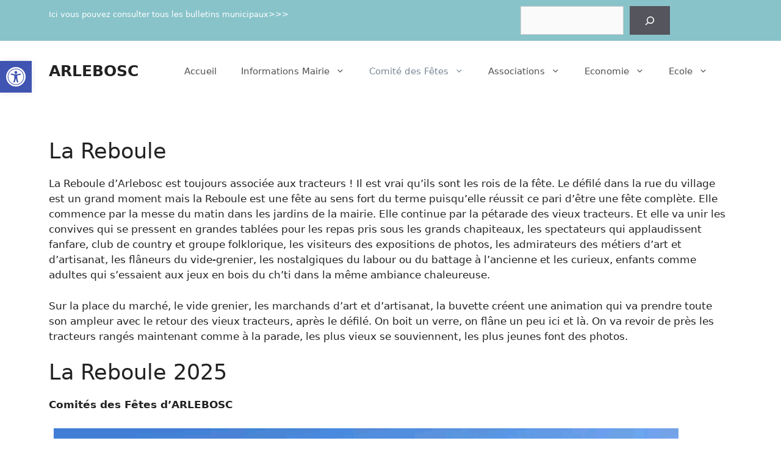

--- FILE ---
content_type: text/css
request_url: https://www.mairie-arlebosc.fr/wp-content/themes/generatepress-1610032935-via-wpmarmite/style.css?ver=1619882480
body_size: 2090
content:
/*
Theme Name: GeneratePress Enfant
Description: Theme enfant de GeneratePress. Vous pouvez maintenant effectuer vos modifications en toute sécurité.
Author: WPMarmite
Author URI: https://wpmarmite.com
Template: generatepress
Version: 1.0
*/
/* Modification de la couleurs des widget de bas de page */
.footer-widgets {
    color: #ffffff;
    background-color: #88c3ca;
}
.site-info {
    color: #ffffff;
    background-color: #88c3ca;
}
/* Modification de la couleurs du widget du haut de page */
.top-bar {
    color: #ffffff;
    background-color: #88c3ca;
}
/* Modification de la couleurs des mois du widget des evenements */
	.tribe-events-widget-events-list__event-date-tag-month {
		color: #000000;
}
/* Modification de la couleurs et des angles du widget des evenements */
	.tribe-events-widget-events-list__events {
    	color: #ffffff;
		background-color: #88c3ca;
		border-radius: 30px;
}
/* Modification des angles du slider de la page d'accueil */
/* Modification de la couleur du menu principal (fond blanc et police noire) */
.menu-item {
		color: #ffffff;
		background-color: #ffffff;
}
/* Cacher le widget (evenements et autres) de la barre de droite dans les pages category (articles) */
body.category .sidebar {
    display: none;
}
/* Modification l'espace entre horaire biblio dans page d'accueil  */
#custom_html-6 {
  padding-bottom:0 !important;
}
/* Modification l'espace au dessus et en dessous et a l'interieur du widget articles recents  */
#recent-posts-2 {
	padding-top:0 !important;
}
#recent-posts-2 {
	padding-bottom:5 !important;
}
#recent-posts-2 {
	margin-bottom:unset !important;
}
.widget-title {
	margin-bottom:unset !important;
}
/* Modification pour le shortcode de recherche sur le site  */ 
.widget .search-form {
	position: relative;
	width: 60%;
}
.widget .search-form input {
	width: 100%;
	border-radius: 30px;
	border: 1px #9d9d9d;
	padding: 10px 15px;
	padding-right: 55px;
	font-size: 12px;
}

.widget .search-form button {
	position: absolute;
	height: 100%;
	right: 0;
	top: 0;
	border: none;
	width: 50px;
	padding-top: 5px;
	color: #b7b7b7;
	background-color: transparent;
	cursor: pointer;
	-webkit-transform: rotateY(180deg);
	        transform: rotateY(180deg);
}